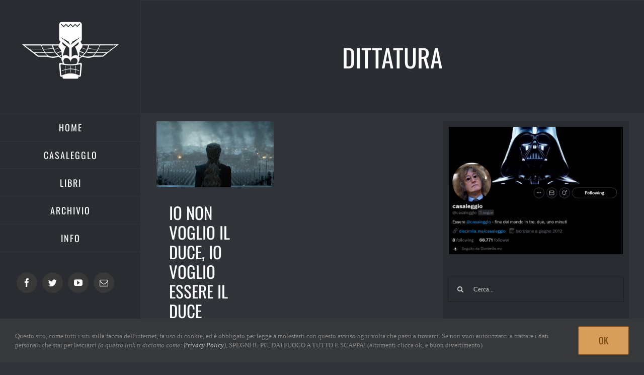

--- FILE ---
content_type: text/html; charset=UTF-8
request_url: https://diecimila.me/tag/dittatura/
body_size: 11860
content:
<!DOCTYPE html>
<html class="avada-html-layout-wide avada-html-header-position-left avada-html-is-archive" lang="it-IT" prefix="og: http://ogp.me/ns# fb: http://ogp.me/ns/fb#">
<head>
	<meta http-equiv="X-UA-Compatible" content="IE=edge" />
	<meta http-equiv="Content-Type" content="text/html; charset=utf-8"/>
	<meta name="viewport" content="width=device-width, initial-scale=1" />
	
<!-- Author Meta Tags by Molongui Authorship, visit: https://wordpress.org/plugins/molongui-authorship/ -->
<!-- /Molongui Authorship -->

<title>dittatura &#8211; Diecimila.me</title>
<meta name='robots' content='max-image-preview:large' />
<link rel='dns-prefetch' href='//www.googletagmanager.com' />
<link rel="alternate" type="application/rss+xml" title="Diecimila.me &raquo; Feed" href="https://diecimila.me/feed/" />
<link rel="alternate" type="application/rss+xml" title="Diecimila.me &raquo; Feed dei commenti" href="https://diecimila.me/comments/feed/" />
					<link rel="shortcut icon" href="https://diecimila.me/wp-content/uploads/2019/04/favicon.png" type="image/x-icon" />
		
					<!-- For iPhone -->
			<link rel="apple-touch-icon" href="https://diecimila.me/wp-content/uploads/2019/04/favicon.png">
		
					<!-- For iPhone Retina display -->
			<link rel="apple-touch-icon" sizes="180x180" href="https://diecimila.me/wp-content/uploads/2019/04/favicon.png">
		
					<!-- For iPad -->
			<link rel="apple-touch-icon" sizes="152x152" href="https://diecimila.me/wp-content/uploads/2019/04/favicon.png">
		
					<!-- For iPad Retina display -->
			<link rel="apple-touch-icon" sizes="167x167" href="https://diecimila.me/wp-content/uploads/2019/04/favicon.png">
		
		<link rel="alternate" type="application/rss+xml" title="Diecimila.me &raquo; dittatura Feed del tag" href="https://diecimila.me/tag/dittatura/feed/" />
<style id='wp-img-auto-sizes-contain-inline-css' type='text/css'>
img:is([sizes=auto i],[sizes^="auto," i]){contain-intrinsic-size:3000px 1500px}
/*# sourceURL=wp-img-auto-sizes-contain-inline-css */
</style>

<style id='classic-theme-styles-inline-css' type='text/css'>
/*! This file is auto-generated */
.wp-block-button__link{color:#fff;background-color:#32373c;border-radius:9999px;box-shadow:none;text-decoration:none;padding:calc(.667em + 2px) calc(1.333em + 2px);font-size:1.125em}.wp-block-file__button{background:#32373c;color:#fff;text-decoration:none}
/*# sourceURL=/wp-includes/css/classic-themes.min.css */
</style>
<link rel='stylesheet' id='fusion-dynamic-css-css' href='https://diecimila.me/wp-content/uploads/fusion-styles/f164be3648023400ef890c9c683a662a.min.css?ver=3.4.1' type='text/css' media='all' />

<!-- Snippet del tag Google (gtag.js) aggiunto da Site Kit -->
<!-- Snippet Google Analytics aggiunto da Site Kit -->
<script type="text/javascript" src="https://www.googletagmanager.com/gtag/js?id=GT-NFDCBL5" id="google_gtagjs-js" async></script>
<script type="text/javascript" id="google_gtagjs-js-after">
/* <![CDATA[ */
window.dataLayer = window.dataLayer || [];function gtag(){dataLayer.push(arguments);}
gtag("set","linker",{"domains":["diecimila.me"]});
gtag("js", new Date());
gtag("set", "developer_id.dZTNiMT", true);
gtag("config", "GT-NFDCBL5");
//# sourceURL=google_gtagjs-js-after
/* ]]> */
</script>
<link rel="https://api.w.org/" href="https://diecimila.me/wp-json/" /><link rel="alternate" title="JSON" type="application/json" href="https://diecimila.me/wp-json/wp/v2/tags/146" /><link rel="EditURI" type="application/rsd+xml" title="RSD" href="https://diecimila.me/xmlrpc.php?rsd" />
<meta name="generator" content="WordPress 6.9" />
<meta name="generator" content="Site Kit by Google 1.163.0" />            <style>
                .molongui-disabled-link
                {
                    border-bottom: none !important;
                    text-decoration: none !important;
                    color: inherit !important;
                    cursor: inherit !important;
                }
                .molongui-disabled-link:hover,
                .molongui-disabled-link:hover span
                {
                    border-bottom: none !important;
                    text-decoration: none !important;
                    color: inherit !important;
                    cursor: inherit !important;
                }
            </style>
            <style type="text/css" id="css-fb-visibility">@media screen and (max-width: 640px){.fusion-no-small-visibility{display:none !important;}body:not(.fusion-builder-ui-wireframe) .sm-text-align-center{text-align:center !important;}body:not(.fusion-builder-ui-wireframe) .sm-text-align-left{text-align:left !important;}body:not(.fusion-builder-ui-wireframe) .sm-text-align-right{text-align:right !important;}body:not(.fusion-builder-ui-wireframe) .sm-flex-align-center{justify-content:center !important;}body:not(.fusion-builder-ui-wireframe) .sm-flex-align-flex-start{justify-content:flex-start !important;}body:not(.fusion-builder-ui-wireframe) .sm-flex-align-flex-end{justify-content:flex-end !important;}body:not(.fusion-builder-ui-wireframe) .sm-mx-auto{margin-left:auto !important;margin-right:auto !important;}body:not(.fusion-builder-ui-wireframe) .sm-ml-auto{margin-left:auto !important;}body:not(.fusion-builder-ui-wireframe) .sm-mr-auto{margin-right:auto !important;}body:not(.fusion-builder-ui-wireframe) .fusion-absolute-position-small{position:absolute;top:auto;width:100%;}}@media screen and (min-width: 641px) and (max-width: 1024px){.fusion-no-medium-visibility{display:none !important;}body:not(.fusion-builder-ui-wireframe) .md-text-align-center{text-align:center !important;}body:not(.fusion-builder-ui-wireframe) .md-text-align-left{text-align:left !important;}body:not(.fusion-builder-ui-wireframe) .md-text-align-right{text-align:right !important;}body:not(.fusion-builder-ui-wireframe) .md-flex-align-center{justify-content:center !important;}body:not(.fusion-builder-ui-wireframe) .md-flex-align-flex-start{justify-content:flex-start !important;}body:not(.fusion-builder-ui-wireframe) .md-flex-align-flex-end{justify-content:flex-end !important;}body:not(.fusion-builder-ui-wireframe) .md-mx-auto{margin-left:auto !important;margin-right:auto !important;}body:not(.fusion-builder-ui-wireframe) .md-ml-auto{margin-left:auto !important;}body:not(.fusion-builder-ui-wireframe) .md-mr-auto{margin-right:auto !important;}body:not(.fusion-builder-ui-wireframe) .fusion-absolute-position-medium{position:absolute;top:auto;width:100%;}}@media screen and (min-width: 1025px){.fusion-no-large-visibility{display:none !important;}body:not(.fusion-builder-ui-wireframe) .lg-text-align-center{text-align:center !important;}body:not(.fusion-builder-ui-wireframe) .lg-text-align-left{text-align:left !important;}body:not(.fusion-builder-ui-wireframe) .lg-text-align-right{text-align:right !important;}body:not(.fusion-builder-ui-wireframe) .lg-flex-align-center{justify-content:center !important;}body:not(.fusion-builder-ui-wireframe) .lg-flex-align-flex-start{justify-content:flex-start !important;}body:not(.fusion-builder-ui-wireframe) .lg-flex-align-flex-end{justify-content:flex-end !important;}body:not(.fusion-builder-ui-wireframe) .lg-mx-auto{margin-left:auto !important;margin-right:auto !important;}body:not(.fusion-builder-ui-wireframe) .lg-ml-auto{margin-left:auto !important;}body:not(.fusion-builder-ui-wireframe) .lg-mr-auto{margin-right:auto !important;}body:not(.fusion-builder-ui-wireframe) .fusion-absolute-position-large{position:absolute;top:auto;width:100%;}}</style>		<script type="text/javascript">
			var doc = document.documentElement;
			doc.setAttribute( 'data-useragent', navigator.userAgent );
		</script>
		<!-- Google tag (gtag.js) -->
<script async src="https://www.googletagmanager.com/gtag/js?id=G-PRN764MCZF"></script>
<script>
  window.dataLayer = window.dataLayer || [];
  function gtag(){dataLayer.push(arguments);}
  gtag('js', new Date());

  gtag('config', 'G-PRN764MCZF');
</script>
	<style id='global-styles-inline-css' type='text/css'>
:root{--wp--preset--aspect-ratio--square: 1;--wp--preset--aspect-ratio--4-3: 4/3;--wp--preset--aspect-ratio--3-4: 3/4;--wp--preset--aspect-ratio--3-2: 3/2;--wp--preset--aspect-ratio--2-3: 2/3;--wp--preset--aspect-ratio--16-9: 16/9;--wp--preset--aspect-ratio--9-16: 9/16;--wp--preset--color--black: #000000;--wp--preset--color--cyan-bluish-gray: #abb8c3;--wp--preset--color--white: #ffffff;--wp--preset--color--pale-pink: #f78da7;--wp--preset--color--vivid-red: #cf2e2e;--wp--preset--color--luminous-vivid-orange: #ff6900;--wp--preset--color--luminous-vivid-amber: #fcb900;--wp--preset--color--light-green-cyan: #7bdcb5;--wp--preset--color--vivid-green-cyan: #00d084;--wp--preset--color--pale-cyan-blue: #8ed1fc;--wp--preset--color--vivid-cyan-blue: #0693e3;--wp--preset--color--vivid-purple: #9b51e0;--wp--preset--gradient--vivid-cyan-blue-to-vivid-purple: linear-gradient(135deg,rgb(6,147,227) 0%,rgb(155,81,224) 100%);--wp--preset--gradient--light-green-cyan-to-vivid-green-cyan: linear-gradient(135deg,rgb(122,220,180) 0%,rgb(0,208,130) 100%);--wp--preset--gradient--luminous-vivid-amber-to-luminous-vivid-orange: linear-gradient(135deg,rgb(252,185,0) 0%,rgb(255,105,0) 100%);--wp--preset--gradient--luminous-vivid-orange-to-vivid-red: linear-gradient(135deg,rgb(255,105,0) 0%,rgb(207,46,46) 100%);--wp--preset--gradient--very-light-gray-to-cyan-bluish-gray: linear-gradient(135deg,rgb(238,238,238) 0%,rgb(169,184,195) 100%);--wp--preset--gradient--cool-to-warm-spectrum: linear-gradient(135deg,rgb(74,234,220) 0%,rgb(151,120,209) 20%,rgb(207,42,186) 40%,rgb(238,44,130) 60%,rgb(251,105,98) 80%,rgb(254,248,76) 100%);--wp--preset--gradient--blush-light-purple: linear-gradient(135deg,rgb(255,206,236) 0%,rgb(152,150,240) 100%);--wp--preset--gradient--blush-bordeaux: linear-gradient(135deg,rgb(254,205,165) 0%,rgb(254,45,45) 50%,rgb(107,0,62) 100%);--wp--preset--gradient--luminous-dusk: linear-gradient(135deg,rgb(255,203,112) 0%,rgb(199,81,192) 50%,rgb(65,88,208) 100%);--wp--preset--gradient--pale-ocean: linear-gradient(135deg,rgb(255,245,203) 0%,rgb(182,227,212) 50%,rgb(51,167,181) 100%);--wp--preset--gradient--electric-grass: linear-gradient(135deg,rgb(202,248,128) 0%,rgb(113,206,126) 100%);--wp--preset--gradient--midnight: linear-gradient(135deg,rgb(2,3,129) 0%,rgb(40,116,252) 100%);--wp--preset--font-size--small: 15.75px;--wp--preset--font-size--medium: 20px;--wp--preset--font-size--large: 31.5px;--wp--preset--font-size--x-large: 42px;--wp--preset--font-size--normal: 21px;--wp--preset--font-size--xlarge: 42px;--wp--preset--font-size--huge: 63px;--wp--preset--spacing--20: 0.44rem;--wp--preset--spacing--30: 0.67rem;--wp--preset--spacing--40: 1rem;--wp--preset--spacing--50: 1.5rem;--wp--preset--spacing--60: 2.25rem;--wp--preset--spacing--70: 3.38rem;--wp--preset--spacing--80: 5.06rem;--wp--preset--shadow--natural: 6px 6px 9px rgba(0, 0, 0, 0.2);--wp--preset--shadow--deep: 12px 12px 50px rgba(0, 0, 0, 0.4);--wp--preset--shadow--sharp: 6px 6px 0px rgba(0, 0, 0, 0.2);--wp--preset--shadow--outlined: 6px 6px 0px -3px rgb(255, 255, 255), 6px 6px rgb(0, 0, 0);--wp--preset--shadow--crisp: 6px 6px 0px rgb(0, 0, 0);}:where(.is-layout-flex){gap: 0.5em;}:where(.is-layout-grid){gap: 0.5em;}body .is-layout-flex{display: flex;}.is-layout-flex{flex-wrap: wrap;align-items: center;}.is-layout-flex > :is(*, div){margin: 0;}body .is-layout-grid{display: grid;}.is-layout-grid > :is(*, div){margin: 0;}:where(.wp-block-columns.is-layout-flex){gap: 2em;}:where(.wp-block-columns.is-layout-grid){gap: 2em;}:where(.wp-block-post-template.is-layout-flex){gap: 1.25em;}:where(.wp-block-post-template.is-layout-grid){gap: 1.25em;}.has-black-color{color: var(--wp--preset--color--black) !important;}.has-cyan-bluish-gray-color{color: var(--wp--preset--color--cyan-bluish-gray) !important;}.has-white-color{color: var(--wp--preset--color--white) !important;}.has-pale-pink-color{color: var(--wp--preset--color--pale-pink) !important;}.has-vivid-red-color{color: var(--wp--preset--color--vivid-red) !important;}.has-luminous-vivid-orange-color{color: var(--wp--preset--color--luminous-vivid-orange) !important;}.has-luminous-vivid-amber-color{color: var(--wp--preset--color--luminous-vivid-amber) !important;}.has-light-green-cyan-color{color: var(--wp--preset--color--light-green-cyan) !important;}.has-vivid-green-cyan-color{color: var(--wp--preset--color--vivid-green-cyan) !important;}.has-pale-cyan-blue-color{color: var(--wp--preset--color--pale-cyan-blue) !important;}.has-vivid-cyan-blue-color{color: var(--wp--preset--color--vivid-cyan-blue) !important;}.has-vivid-purple-color{color: var(--wp--preset--color--vivid-purple) !important;}.has-black-background-color{background-color: var(--wp--preset--color--black) !important;}.has-cyan-bluish-gray-background-color{background-color: var(--wp--preset--color--cyan-bluish-gray) !important;}.has-white-background-color{background-color: var(--wp--preset--color--white) !important;}.has-pale-pink-background-color{background-color: var(--wp--preset--color--pale-pink) !important;}.has-vivid-red-background-color{background-color: var(--wp--preset--color--vivid-red) !important;}.has-luminous-vivid-orange-background-color{background-color: var(--wp--preset--color--luminous-vivid-orange) !important;}.has-luminous-vivid-amber-background-color{background-color: var(--wp--preset--color--luminous-vivid-amber) !important;}.has-light-green-cyan-background-color{background-color: var(--wp--preset--color--light-green-cyan) !important;}.has-vivid-green-cyan-background-color{background-color: var(--wp--preset--color--vivid-green-cyan) !important;}.has-pale-cyan-blue-background-color{background-color: var(--wp--preset--color--pale-cyan-blue) !important;}.has-vivid-cyan-blue-background-color{background-color: var(--wp--preset--color--vivid-cyan-blue) !important;}.has-vivid-purple-background-color{background-color: var(--wp--preset--color--vivid-purple) !important;}.has-black-border-color{border-color: var(--wp--preset--color--black) !important;}.has-cyan-bluish-gray-border-color{border-color: var(--wp--preset--color--cyan-bluish-gray) !important;}.has-white-border-color{border-color: var(--wp--preset--color--white) !important;}.has-pale-pink-border-color{border-color: var(--wp--preset--color--pale-pink) !important;}.has-vivid-red-border-color{border-color: var(--wp--preset--color--vivid-red) !important;}.has-luminous-vivid-orange-border-color{border-color: var(--wp--preset--color--luminous-vivid-orange) !important;}.has-luminous-vivid-amber-border-color{border-color: var(--wp--preset--color--luminous-vivid-amber) !important;}.has-light-green-cyan-border-color{border-color: var(--wp--preset--color--light-green-cyan) !important;}.has-vivid-green-cyan-border-color{border-color: var(--wp--preset--color--vivid-green-cyan) !important;}.has-pale-cyan-blue-border-color{border-color: var(--wp--preset--color--pale-cyan-blue) !important;}.has-vivid-cyan-blue-border-color{border-color: var(--wp--preset--color--vivid-cyan-blue) !important;}.has-vivid-purple-border-color{border-color: var(--wp--preset--color--vivid-purple) !important;}.has-vivid-cyan-blue-to-vivid-purple-gradient-background{background: var(--wp--preset--gradient--vivid-cyan-blue-to-vivid-purple) !important;}.has-light-green-cyan-to-vivid-green-cyan-gradient-background{background: var(--wp--preset--gradient--light-green-cyan-to-vivid-green-cyan) !important;}.has-luminous-vivid-amber-to-luminous-vivid-orange-gradient-background{background: var(--wp--preset--gradient--luminous-vivid-amber-to-luminous-vivid-orange) !important;}.has-luminous-vivid-orange-to-vivid-red-gradient-background{background: var(--wp--preset--gradient--luminous-vivid-orange-to-vivid-red) !important;}.has-very-light-gray-to-cyan-bluish-gray-gradient-background{background: var(--wp--preset--gradient--very-light-gray-to-cyan-bluish-gray) !important;}.has-cool-to-warm-spectrum-gradient-background{background: var(--wp--preset--gradient--cool-to-warm-spectrum) !important;}.has-blush-light-purple-gradient-background{background: var(--wp--preset--gradient--blush-light-purple) !important;}.has-blush-bordeaux-gradient-background{background: var(--wp--preset--gradient--blush-bordeaux) !important;}.has-luminous-dusk-gradient-background{background: var(--wp--preset--gradient--luminous-dusk) !important;}.has-pale-ocean-gradient-background{background: var(--wp--preset--gradient--pale-ocean) !important;}.has-electric-grass-gradient-background{background: var(--wp--preset--gradient--electric-grass) !important;}.has-midnight-gradient-background{background: var(--wp--preset--gradient--midnight) !important;}.has-small-font-size{font-size: var(--wp--preset--font-size--small) !important;}.has-medium-font-size{font-size: var(--wp--preset--font-size--medium) !important;}.has-large-font-size{font-size: var(--wp--preset--font-size--large) !important;}.has-x-large-font-size{font-size: var(--wp--preset--font-size--x-large) !important;}
/*# sourceURL=global-styles-inline-css */
</style>
</head>

<body class="archive tag tag-dittatura tag-146 wp-theme-Avada fusion-image-hovers fusion-pagination-sizing fusion-button_type-flat fusion-button_span-yes fusion-button_gradient-linear avada-image-rollover-circle-yes avada-image-rollover-no fusion-body ltr no-tablet-sticky-header no-mobile-sticky-header no-mobile-slidingbar fusion-disable-outline fusion-sub-menu-fade mobile-logo-pos-center layout-wide-mode avada-has-boxed-modal-shadow-none layout-scroll-offset-full avada-has-zero-margin-offset-top has-sidebar side-header side-header-left menu-text-align-center mobile-menu-design-modern fusion-show-pagination-text fusion-header-layout-v1 avada-responsive avada-footer-fx-none avada-menu-highlight-style-bar fusion-search-form-clean fusion-main-menu-search-dropdown fusion-avatar-circle avada-blog-layout-grid avada-blog-archive-layout-grid avada-header-shadow-no avada-menu-icon-position-left avada-has-megamenu-shadow avada-has-mainmenu-dropdown-divider avada-has-pagetitle-100-width avada-has-pagetitle-bg-full avada-has-100-footer avada-has-titlebar-bar_and_content avada-has-pagination-padding avada-flyout-menu-direction-fade avada-ec-views-v1" >
		<a class="skip-link screen-reader-text" href="#content">Salta al contenuto</a>

	<div id="boxed-wrapper">
		<div class="fusion-sides-frame"></div>
		<div id="wrapper" class="fusion-wrapper">
			<div id="home" style="position:relative;top:-1px;"></div>
			
													
<div id="side-header-sticky"></div>
<div id="side-header" class="clearfix fusion-mobile-menu-design-modern fusion-sticky-logo-1 fusion-mobile-logo-1 fusion-sticky-menu-1">
	<div class="side-header-wrapper">
								<div class="side-header-content fusion-logo-center fusion-mobile-logo-1">
				<div class="fusion-logo" data-margin-top="0px" data-margin-bottom="25px" data-margin-left="0px" data-margin-right="0px">
			<a class="fusion-logo-link"  href="https://diecimila.me/" >

						<!-- standard logo -->
			<img src="https://diecimila.me/wp-content/uploads/2019/04/diecimila.me_trm.png.webp" srcset="https://diecimila.me/wp-content/uploads/2019/04/diecimila.me_trm.png 1x, https://diecimila.me/wp-content/uploads/2019/04/diecimila.me_trm.png 2x" width="400" height="400" style="max-height:400px;height:auto;" alt="Diecimila.me Logo" data-retina_logo_url="https://diecimila.me/wp-content/uploads/2019/04/diecimila.me_trm.png.webp" class="fusion-standard-logo" />

											<!-- mobile logo -->
				<img src="https://diecimila.me/wp-content/uploads/2019/05/diecimila.me_trvs.png.webp" srcset="https://diecimila.me/wp-content/uploads/2019/05/diecimila.me_trvs.png 1x, https://diecimila.me/wp-content/uploads/2019/05/diecimila.me_trvs.png 2x" width="772" height="218" style="max-height:218px;height:auto;" alt="Diecimila.me Logo" data-retina_logo_url="https://diecimila.me/wp-content/uploads/2019/05/diecimila.me_trvs.png.webp" class="fusion-mobile-logo" />
			
											<!-- sticky header logo -->
				<img src="https://diecimila.me/wp-content/uploads/2019/04/diecimila.me_trm.png.webp" srcset="https://diecimila.me/wp-content/uploads/2019/04/diecimila.me_trm.png 1x, https://diecimila.me/wp-content/uploads/2019/04/diecimila.me_trm.png 2x" width="400" height="400" style="max-height:400px;height:auto;" alt="Diecimila.me Logo" data-retina_logo_url="https://diecimila.me/wp-content/uploads/2019/04/diecimila.me_trm.png.webp" class="fusion-sticky-logo" />
					</a>
		</div>		</div>
		<div class="fusion-main-menu-container fusion-logo-menu-center">
			<nav class="fusion-main-menu" aria-label="Menu Principale"><ul id="menu-main-menu" class="fusion-menu"><li  id="menu-item-18314"  class="menu-item menu-item-type-post_type menu-item-object-page menu-item-home menu-item-18314"  data-item-id="18314"><a  href="https://diecimila.me/" class="fusion-bar-highlight"><span class="menu-text">HOME</span></a></li><li  id="menu-item-18311"  class="menu-item menu-item-type-post_type menu-item-object-page menu-item-18311"  data-item-id="18311"><a  href="https://diecimila.me/casalegglo/" class="fusion-bar-highlight"><span class="menu-text">CASALEGGLO</span></a></li><li  id="menu-item-16953"  class="menu-item menu-item-type-post_type menu-item-object-page menu-item-16953"  data-item-id="16953"><a  href="https://diecimila.me/libri/" class="fusion-bar-highlight"><span class="menu-text">LIBRI</span></a></li><li  id="menu-item-15619"  class="menu-item menu-item-type-post_type menu-item-object-page current_page_parent menu-item-15619"  data-item-id="15619"><a  href="https://diecimila.me/blog/" class="fusion-bar-highlight"><span class="menu-text">ARCHIVIO</span></a></li><li  id="menu-item-15630"  class="menu-item menu-item-type-post_type menu-item-object-page menu-item-15630"  data-item-id="15630"><a  href="https://diecimila.me/info/" class="fusion-bar-highlight"><span class="menu-text">INFO</span></a></li></ul></nav><div class="fusion-mobile-navigation"><ul id="menu-main-menu-1" class="fusion-mobile-menu"><li   class="menu-item menu-item-type-post_type menu-item-object-page menu-item-home menu-item-18314"  data-item-id="18314"><a  href="https://diecimila.me/" class="fusion-bar-highlight"><span class="menu-text">HOME</span></a></li><li   class="menu-item menu-item-type-post_type menu-item-object-page menu-item-18311"  data-item-id="18311"><a  href="https://diecimila.me/casalegglo/" class="fusion-bar-highlight"><span class="menu-text">CASALEGGLO</span></a></li><li   class="menu-item menu-item-type-post_type menu-item-object-page menu-item-16953"  data-item-id="16953"><a  href="https://diecimila.me/libri/" class="fusion-bar-highlight"><span class="menu-text">LIBRI</span></a></li><li   class="menu-item menu-item-type-post_type menu-item-object-page current_page_parent menu-item-15619"  data-item-id="15619"><a  href="https://diecimila.me/blog/" class="fusion-bar-highlight"><span class="menu-text">ARCHIVIO</span></a></li><li   class="menu-item menu-item-type-post_type menu-item-object-page menu-item-15630"  data-item-id="15630"><a  href="https://diecimila.me/info/" class="fusion-bar-highlight"><span class="menu-text">INFO</span></a></li></ul></div>	<div class="fusion-mobile-menu-icons">
							<a href="#" class="fusion-icon awb-icon-bars" aria-label="Attiva/Disattiva menu mobile" aria-expanded="false"></a>
		
		
		
			</div>

<nav class="fusion-mobile-nav-holder fusion-mobile-menu-text-align-center" aria-label="Menu Mobile Principale"></nav>

		</div>

		
								
			<div class="side-header-content side-header-content-1-2">
									<div class="side-header-content-1 fusion-clearfix">
					<div class="fusion-social-links-header"><div class="fusion-social-networks boxed-icons"><div class="fusion-social-networks-wrapper"><a  class="fusion-social-network-icon fusion-tooltip fusion-facebook awb-icon-facebook" style data-placement="bottom" data-title="Facebook" data-toggle="tooltip" title="Facebook" href="https://www.facebook.com/diecimila.me" target="_blank" rel="noreferrer"><span class="screen-reader-text">Facebook</span></a><a  class="fusion-social-network-icon fusion-tooltip fusion-twitter awb-icon-twitter" style data-placement="bottom" data-title="Twitter" data-toggle="tooltip" title="Twitter" href="https://twitter.com/diecimilame" target="_blank" rel="noopener noreferrer"><span class="screen-reader-text">Twitter</span></a><a  class="fusion-social-network-icon fusion-tooltip fusion-youtube awb-icon-youtube" style data-placement="bottom" data-title="YouTube" data-toggle="tooltip" title="YouTube" href="https://www.youtube.com/DiecimilaMe" target="_blank" rel="noopener noreferrer"><span class="screen-reader-text">YouTube</span></a><a  class="fusion-social-network-icon fusion-tooltip fusion-mail awb-icon-mail" style data-placement="bottom" data-title="Email" data-toggle="tooltip" title="Email" href="mailto:&#105;&#110;fo&#064;d&#105;ec&#105;mi&#108;&#097;.me" target="_self" rel="noopener noreferrer"><span class="screen-reader-text">Email</span></a></div></div></div>					</div>
											</div>
		
		
					</div>
	<style>
	.side-header-styling-wrapper > div {
		display: none !important;
	}

	.side-header-styling-wrapper .side-header-background-image,
	.side-header-styling-wrapper .side-header-background-color,
	.side-header-styling-wrapper .side-header-border {
		display: block !important;
	}
	</style>
	<div class="side-header-styling-wrapper" style="overflow:hidden;">
		<div class="side-header-background-image"></div>
		<div class="side-header-background-color"></div>
		<div class="side-header-border"></div>
	</div>
</div>

				
						<div id="sliders-container" class="fusion-slider-visibility">
					</div>
				
				
			
			<div class="avada-page-titlebar-wrapper" role="banner">
	<div class="fusion-page-title-bar fusion-page-title-bar-breadcrumbs fusion-page-title-bar-center">
		<div class="fusion-page-title-row">
			<div class="fusion-page-title-wrapper">
				<div class="fusion-page-title-captions">

																							<h1 class="entry-title">dittatura</h1>

											
																
				</div>

				
			</div>
		</div>
	</div>
</div>

						<main id="main" class="clearfix ">
				<div class="fusion-row" style="">
<section id="content" class="" style="float: left;">
	
	<div id="posts-container" class="fusion-blog-archive fusion-blog-layout-grid-wrapper fusion-clearfix">
	<div class="fusion-posts-container fusion-blog-layout-grid fusion-blog-layout-grid-2 isotope fusion-blog-pagination " data-pages="1">
		
		
													<article id="post-15346" class="fusion-post-grid  post fusion-clearfix post-15346 type-post status-publish format-aside has-post-thumbnail hentry category-articoli tag-europa tag-alberto-forchielli tag-avengers tag-benedetta-parodi tag-black-friday tag-casapound tag-colleghi tag-diritti-umani tag-dittatura tag-duce tag-fantasie tag-fascismo tag-illuminismo tag-instagram tag-lager tag-mussolini tag-posizioni tag-postapocalisse tag-salone-del-libro tag-serena-joy tag-sesso tag-sogni tag-storie tag-the-handmaids-tale tag-tirannia tag-ufficio tag-zara post_format-post-format-aside">
														<div class="fusion-post-wrapper">
				
				
				
									
		<div class="fusion-flexslider flexslider fusion-flexslider-loading fusion-post-slideshow">
		<ul class="slides">
																		<li><div  class="fusion-image-wrapper" aria-haspopup="true">
							<a href="https://diecimila.me/io-non-voglio-il-duce-io-voglio-essere-il-duce/" aria-label="Io non voglio il Duce, io voglio essere il Duce">
							<img width="1280" height="720" src="https://diecimila.me/wp-content/uploads/2019/05/Game-of-Thrones-Season-8-Episode-6-Finale-Preview-Daenerys-Kings-Landing-Ashes.jpg.webp" class="attachment-full size-full lazyload wp-post-image" alt="" decoding="async" fetchpriority="high" srcset="data:image/svg+xml,%3Csvg%20xmlns%3D%27http%3A%2F%2Fwww.w3.org%2F2000%2Fsvg%27%20width%3D%271280%27%20height%3D%27720%27%20viewBox%3D%270%200%201280%20720%27%3E%3Crect%20width%3D%271280%27%20height%3D%27720%27%20fill-opacity%3D%220%22%2F%3E%3C%2Fsvg%3E" data-orig-src="https://diecimila.me/wp-content/uploads/2019/05/Game-of-Thrones-Season-8-Episode-6-Finale-Preview-Daenerys-Kings-Landing-Ashes.jpg" data-srcset="https://diecimila.me/wp-content/uploads/2019/05/Game-of-Thrones-Season-8-Episode-6-Finale-Preview-Daenerys-Kings-Landing-Ashes-200x113.jpg.webp 200w, https://diecimila.me/wp-content/uploads/2019/05/Game-of-Thrones-Season-8-Episode-6-Finale-Preview-Daenerys-Kings-Landing-Ashes-400x225.jpg.webp 400w, https://diecimila.me/wp-content/uploads/2019/05/Game-of-Thrones-Season-8-Episode-6-Finale-Preview-Daenerys-Kings-Landing-Ashes-600x338.jpg.webp 600w, https://diecimila.me/wp-content/uploads/2019/05/Game-of-Thrones-Season-8-Episode-6-Finale-Preview-Daenerys-Kings-Landing-Ashes-800x450.jpg.webp 800w, https://diecimila.me/wp-content/uploads/2019/05/Game-of-Thrones-Season-8-Episode-6-Finale-Preview-Daenerys-Kings-Landing-Ashes-1200x675.jpg.webp 1200w, https://diecimila.me/wp-content/uploads/2019/05/Game-of-Thrones-Season-8-Episode-6-Finale-Preview-Daenerys-Kings-Landing-Ashes.jpg.webp 1280w" data-sizes="auto" />			</a>
							</div>
</li>
																																																																														</ul>
	</div>
				
														<div class="fusion-post-content-wrapper">
				
				
				<div class="fusion-post-content post-content">
					<h2 class="entry-title fusion-post-title"><a href="https://diecimila.me/io-non-voglio-il-duce-io-voglio-essere-il-duce/">Io non voglio il Duce, io voglio essere il Duce</a></h2>
																<p class="fusion-single-line-meta">Di <span><a href="https://diecimila.me/author/ester-nobile/">Ester Nobile</a></span><span class="fusion-inline-sep">|</span><span class="updated rich-snippet-hidden">2021-11-19T14:56:49+02:00</span><span>17/05/2019</span><span class="fusion-inline-sep">|</span><a href="https://diecimila.me/category/articoli/" rel="category tag">Post</a><span class="fusion-inline-sep">|</span></p>
												
					
					<div class="fusion-post-content-container">
											</div>
				</div>

				
																																		
									</div>
				
									</div>
							</article>

			
		
		
	</div>

			</div>
</section>
<aside id="sidebar" class="sidebar fusion-widget-area fusion-content-widget-area fusion-sidebar-right fusion-blogsidebar" style="float: right;" >
											
					<style type="text/css" data-id="media_image-2">@media (max-width: 800px){#media_image-2{text-align:center !important;}}</style><section id="media_image-2" class="fusion-widget-mobile-align-center fusion-widget-align-center widget widget_media_image" style="padding: 0px;margin: 2px;border-style: solid;text-align: center;border-color:transparent;border-width:0px;"><a href="https://diecimila.me/casalegglo/"><img width="1997" height="1462" src="https://diecimila.me/wp-content/uploads/2021/11/cover_twitter_casalegglo.png" class="image wp-image-18820  attachment-full size-full lazyload" alt="" style="max-width: 100%; height: auto;" decoding="async" srcset="data:image/svg+xml,%3Csvg%20xmlns%3D%27http%3A%2F%2Fwww.w3.org%2F2000%2Fsvg%27%20width%3D%271997%27%20height%3D%271462%27%20viewBox%3D%270%200%201997%201462%27%3E%3Crect%20width%3D%271997%27%20height%3D%271462%27%20fill-opacity%3D%220%22%2F%3E%3C%2Fsvg%3E" data-orig-src="https://diecimila.me/wp-content/uploads/2021/11/cover_twitter_casalegglo.png" data-srcset="https://diecimila.me/wp-content/uploads/2021/11/cover_twitter_casalegglo-200x146.png 200w, https://diecimila.me/wp-content/uploads/2021/11/cover_twitter_casalegglo-300x220.png 300w, https://diecimila.me/wp-content/uploads/2021/11/cover_twitter_casalegglo-400x293.png 400w, https://diecimila.me/wp-content/uploads/2021/11/cover_twitter_casalegglo-600x439.png 600w, https://diecimila.me/wp-content/uploads/2021/11/cover_twitter_casalegglo-768x562.png 768w, https://diecimila.me/wp-content/uploads/2021/11/cover_twitter_casalegglo-800x586.png 800w, https://diecimila.me/wp-content/uploads/2021/11/cover_twitter_casalegglo-1024x750.png 1024w, https://diecimila.me/wp-content/uploads/2021/11/cover_twitter_casalegglo-1200x879.png 1200w, https://diecimila.me/wp-content/uploads/2021/11/cover_twitter_casalegglo-1536x1125.png 1536w, https://diecimila.me/wp-content/uploads/2021/11/cover_twitter_casalegglo.png 1997w" data-sizes="auto" /></a></section><section id="block-4" class="widget widget_block" style="border-style: solid;border-color:transparent;border-width:0px;"></hr></section><section id="search-2" class="widget widget_search" style="border-style: solid;border-color:transparent;border-width:0px;">		<form role="search" class="searchform fusion-search-form  fusion-search-form-clean" method="get" action="https://diecimila.me/">
			<div class="fusion-search-form-content">

				
				<div class="fusion-search-field search-field">
					<label><span class="screen-reader-text">Cerca per:</span>
													<input type="search" value="" name="s" class="s" placeholder="Cerca..." required aria-required="true" aria-label="Cerca..."/>
											</label>
				</div>
				<div class="fusion-search-button search-button">
					<input type="submit" class="fusion-search-submit searchsubmit" aria-label="Cerca" value="&#xf002;" />
									</div>

				
			</div>


			
		</form>
		</section><section id="block-3" class="widget widget_block" style="border-style: solid;border-color:transparent;border-width:0px;"></hr></section><section id="text-4" class="widget widget_text" style="border-style: solid;border-color:transparent;border-width:0px;">			<div class="textwidget"><h3 style="text-align: left;">ARCHIVIO</h3>
</div>
		</section><section id="archives-2" class="widget widget_archive" style="border-style: solid;border-color:transparent;border-width:0px;">
			<ul>
					<li><a href='https://diecimila.me/2019/07/'>Luglio 2019 (1)</a></li>
	<li><a href='https://diecimila.me/2019/06/'>Giugno 2019 (3)</a></li>
	<li><a href='https://diecimila.me/2019/05/'>Maggio 2019 (16)</a></li>
	<li><a href='https://diecimila.me/2019/04/'>Aprile 2019 (1)</a></li>
	<li><a href='https://diecimila.me/2016/10/'>Ottobre 2016 (3)</a></li>
	<li><a href='https://diecimila.me/2016/09/'>Settembre 2016 (5)</a></li>
	<li><a href='https://diecimila.me/2016/08/'>Agosto 2016 (4)</a></li>
	<li><a href='https://diecimila.me/2016/07/'>Luglio 2016 (5)</a></li>
	<li><a href='https://diecimila.me/2016/06/'>Giugno 2016 (5)</a></li>
	<li><a href='https://diecimila.me/2016/05/'>Maggio 2016 (11)</a></li>
	<li><a href='https://diecimila.me/2016/02/'>Febbraio 2016 (1)</a></li>
	<li><a href='https://diecimila.me/2015/12/'>Dicembre 2015 (4)</a></li>
	<li><a href='https://diecimila.me/2015/11/'>Novembre 2015 (10)</a></li>
	<li><a href='https://diecimila.me/2015/10/'>Ottobre 2015 (4)</a></li>
	<li><a href='https://diecimila.me/2015/09/'>Settembre 2015 (8)</a></li>
	<li><a href='https://diecimila.me/2015/08/'>Agosto 2015 (5)</a></li>
	<li><a href='https://diecimila.me/2015/07/'>Luglio 2015 (12)</a></li>
	<li><a href='https://diecimila.me/2015/06/'>Giugno 2015 (10)</a></li>
	<li><a href='https://diecimila.me/2015/05/'>Maggio 2015 (9)</a></li>
	<li><a href='https://diecimila.me/2015/04/'>Aprile 2015 (10)</a></li>
	<li><a href='https://diecimila.me/2015/03/'>Marzo 2015 (11)</a></li>
	<li><a href='https://diecimila.me/2015/02/'>Febbraio 2015 (12)</a></li>
	<li><a href='https://diecimila.me/2015/01/'>Gennaio 2015 (21)</a></li>
	<li><a href='https://diecimila.me/2014/12/'>Dicembre 2014 (20)</a></li>
	<li><a href='https://diecimila.me/2014/11/'>Novembre 2014 (23)</a></li>
	<li><a href='https://diecimila.me/2014/10/'>Ottobre 2014 (21)</a></li>
	<li><a href='https://diecimila.me/2014/09/'>Settembre 2014 (21)</a></li>
	<li><a href='https://diecimila.me/2014/08/'>Agosto 2014 (24)</a></li>
	<li><a href='https://diecimila.me/2014/07/'>Luglio 2014 (17)</a></li>
	<li><a href='https://diecimila.me/2014/06/'>Giugno 2014 (10)</a></li>
	<li><a href='https://diecimila.me/2014/05/'>Maggio 2014 (6)</a></li>
	<li><a href='https://diecimila.me/2014/04/'>Aprile 2014 (8)</a></li>
	<li><a href='https://diecimila.me/2014/03/'>Marzo 2014 (12)</a></li>
	<li><a href='https://diecimila.me/2014/02/'>Febbraio 2014 (10)</a></li>
	<li><a href='https://diecimila.me/2014/01/'>Gennaio 2014 (11)</a></li>
	<li><a href='https://diecimila.me/2013/12/'>Dicembre 2013 (10)</a></li>
	<li><a href='https://diecimila.me/2013/11/'>Novembre 2013 (12)</a></li>
	<li><a href='https://diecimila.me/2013/10/'>Ottobre 2013 (13)</a></li>
	<li><a href='https://diecimila.me/2013/09/'>Settembre 2013 (12)</a></li>
	<li><a href='https://diecimila.me/2013/08/'>Agosto 2013 (5)</a></li>
	<li><a href='https://diecimila.me/2013/07/'>Luglio 2013 (14)</a></li>
	<li><a href='https://diecimila.me/2013/06/'>Giugno 2013 (12)</a></li>
	<li><a href='https://diecimila.me/2013/05/'>Maggio 2013 (13)</a></li>
	<li><a href='https://diecimila.me/2013/04/'>Aprile 2013 (16)</a></li>
	<li><a href='https://diecimila.me/2013/03/'>Marzo 2013 (16)</a></li>
	<li><a href='https://diecimila.me/2013/02/'>Febbraio 2013 (19)</a></li>
	<li><a href='https://diecimila.me/2013/01/'>Gennaio 2013 (18)</a></li>
	<li><a href='https://diecimila.me/2012/12/'>Dicembre 2012 (17)</a></li>
	<li><a href='https://diecimila.me/2012/11/'>Novembre 2012 (30)</a></li>
	<li><a href='https://diecimila.me/2012/10/'>Ottobre 2012 (34)</a></li>
	<li><a href='https://diecimila.me/2012/09/'>Settembre 2012 (31)</a></li>
	<li><a href='https://diecimila.me/2012/08/'>Agosto 2012 (36)</a></li>
	<li><a href='https://diecimila.me/2012/07/'>Luglio 2012 (40)</a></li>
	<li><a href='https://diecimila.me/2012/06/'>Giugno 2012 (32)</a></li>
	<li><a href='https://diecimila.me/2012/05/'>Maggio 2012 (27)</a></li>
	<li><a href='https://diecimila.me/2012/04/'>Aprile 2012 (1)</a></li>
			</ul>

			</section>			</aside>
						
					</div>  <!-- fusion-row -->
				</main>  <!-- #main -->
				
				
								
					
		<div class="fusion-footer">
				
	
	<footer id="footer" class="fusion-footer-copyright-area fusion-footer-copyright-center">
		<div class="fusion-row">
			<div class="fusion-copyright-content">

				<div class="fusion-copyright-notice">
		<div>
		© <a href="https://diecimila.me">Diecimila.me</a><br/>
La proprietà letteraria, intellettuale e sessuale dei contenuti pubblicati su questo sito appartiene ai rispettivi autori. Ogni utilizzo non autorizzato sarà immediatamente segnalato alla Suprema Corte Marziale della Corea del Nord che interverrà a riguardo in maniera del tutto sproporzionata (oh, noi vi abbiamo avvertiti)<br/>
<a href="https://diecimila.me/privacy-policy" target="_blank">Privacy Policy</a> | <a href="https://diecimila.me/wp-login.php" target="_blank">Login</a>	</div>
</div>
<div class="fusion-social-links-footer">
	<div class="fusion-social-networks boxed-icons"><div class="fusion-social-networks-wrapper"><a  class="fusion-social-network-icon fusion-tooltip fusion-facebook awb-icon-facebook" style data-placement="top" data-title="Facebook" data-toggle="tooltip" title="Facebook" href="https://www.facebook.com/diecimila.me" target="_blank" rel="noreferrer"><span class="screen-reader-text">Facebook</span></a><a  class="fusion-social-network-icon fusion-tooltip fusion-twitter awb-icon-twitter" style data-placement="top" data-title="Twitter" data-toggle="tooltip" title="Twitter" href="https://twitter.com/diecimilame" target="_blank" rel="noopener noreferrer"><span class="screen-reader-text">Twitter</span></a><a  class="fusion-social-network-icon fusion-tooltip fusion-youtube awb-icon-youtube" style data-placement="top" data-title="YouTube" data-toggle="tooltip" title="YouTube" href="https://www.youtube.com/DiecimilaMe" target="_blank" rel="noopener noreferrer"><span class="screen-reader-text">YouTube</span></a><a  class="fusion-social-network-icon fusion-tooltip fusion-mail awb-icon-mail" style data-placement="top" data-title="Email" data-toggle="tooltip" title="Email" href="mailto:&#105;n&#102;o&#064;&#100;&#105;&#101;&#099;&#105;mil&#097;&#046;&#109;&#101;" target="_self" rel="noopener noreferrer"><span class="screen-reader-text">Email</span></a></div></div></div>

			</div> <!-- fusion-fusion-copyright-content -->
		</div> <!-- fusion-row -->
	</footer> <!-- #footer -->
		</div> <!-- fusion-footer -->

		
					<div class="fusion-sliding-bar-wrapper">
											</div>

												</div> <!-- wrapper -->
		</div> <!-- #boxed-wrapper -->
		<div class="fusion-top-frame"></div>
		<div class="fusion-bottom-frame"></div>
		<div class="fusion-boxed-shadow"></div>
		<a class="fusion-one-page-text-link fusion-page-load-link" tabindex="-1" href="#" aria-hidden="true">Page load link</a>

		<div class="avada-footer-scripts">
			<script type="speculationrules">
{"prefetch":[{"source":"document","where":{"and":[{"href_matches":"/*"},{"not":{"href_matches":["/wp-*.php","/wp-admin/*","/wp-content/uploads/*","/wp-content/*","/wp-content/plugins/*","/wp-content/themes/Avada/*","/*\\?(.+)"]}},{"not":{"selector_matches":"a[rel~=\"nofollow\"]"}},{"not":{"selector_matches":".no-prefetch, .no-prefetch a"}}]},"eagerness":"conservative"}]}
</script>
<script type="text/javascript">var fusionNavIsCollapsed=function(e){var t;window.innerWidth<=e.getAttribute("data-breakpoint")?(e.classList.add("collapse-enabled"),e.classList.contains("expanded")||(e.setAttribute("aria-expanded","false"),window.dispatchEvent(new Event("fusion-mobile-menu-collapsed",{bubbles:!0,cancelable:!0})))):(null!==e.querySelector(".menu-item-has-children.expanded .fusion-open-nav-submenu-on-click")&&e.querySelector(".menu-item-has-children.expanded .fusion-open-nav-submenu-on-click").click(),e.classList.remove("collapse-enabled"),e.setAttribute("aria-expanded","true"),null!==e.querySelector(".fusion-custom-menu")&&e.querySelector(".fusion-custom-menu").removeAttribute("style")),e.classList.add("no-wrapper-transition"),clearTimeout(t),t=setTimeout(()=>{e.classList.remove("no-wrapper-transition")},400),e.classList.remove("loading")},fusionRunNavIsCollapsed=function(){var e,t=document.querySelectorAll(".fusion-menu-element-wrapper");for(e=0;e<t.length;e++)fusionNavIsCollapsed(t[e])};function avadaGetScrollBarWidth(){var e,t,n,s=document.createElement("p");return s.style.width="100%",s.style.height="200px",(e=document.createElement("div")).style.position="absolute",e.style.top="0px",e.style.left="0px",e.style.visibility="hidden",e.style.width="200px",e.style.height="150px",e.style.overflow="hidden",e.appendChild(s),document.body.appendChild(e),t=s.offsetWidth,e.style.overflow="scroll",t==(n=s.offsetWidth)&&(n=e.clientWidth),document.body.removeChild(e),jQuery("html").hasClass("awb-scroll")&&10<t-n?10:t-n}fusionRunNavIsCollapsed(),window.addEventListener("fusion-resize-horizontal",fusionRunNavIsCollapsed);</script><div class="fusion-privacy-bar fusion-privacy-bar-bottom">
	<div class="fusion-privacy-bar-main">
		<span>Questo sito, come tutti i siti sulla faccia dell'internet, fa uso di cookie, ed è obbligato per legge a molestarti con questo avviso ogni volta che passi a trovarci. Se non vuoi autorizzarci a trattare i dati personali che stai per lasciarci <i>(a questo link ti diciamo come: <a href="https://diecimila.me/privacy-policy" target="_blank">Privacy Policy</a>)</i>, SPEGNI IL PC, DAI FUOCO A TUTTO E SCAPPA! (altrimenti clicca ok, e buon divertimento) 					</span>
		<a href="#" class="fusion-privacy-bar-acceptance fusion-button fusion-button-default fusion-button-default-size fusion-button-span-no" data-alt-text="Update Settings" data-orig-text="Ok">
			Ok		</a>
	</div>
	</div>
<script type="text/javascript" src="https://diecimila.me/wp-includes/js/jquery/jquery.min.js?ver=3.7.1" id="jquery-core-js"></script>
<script type="text/javascript" id="molongui-authorship-byline-js-extra">
/* <![CDATA[ */
var molongui_authorship_byline_params = {"byline_prefix":"","byline_suffix":"","byline_separator":",\u00a0","byline_last_separator":"\u00a0and\u00a0","byline_link_title":"View all posts by","byline_link_class":"","byline_dom_tree":"","byline_dom_prepend":"","byline_dom_append":"","byline_decoder":"v3"};
//# sourceURL=molongui-authorship-byline-js-extra
/* ]]> */
</script>
<script type="text/javascript" src="https://diecimila.me/wp-content/plugins/molongui-authorship/assets/js/byline.f4f7.min.js?ver=5.1.0" id="molongui-authorship-byline-js"></script>
<script type="text/javascript" src="https://diecimila.me/wp-content/uploads/fusion-scripts/f5fce9a1ac62abcad6b859c00b1b3f9d.min.js?ver=3.4.1" id="fusion-scripts-js"></script>
				<script type="text/javascript">
				jQuery( document ).ready( function() {
					var ajaxurl = 'https://diecimila.me/wp-admin/admin-ajax.php';
					if ( 0 < jQuery( '.fusion-login-nonce' ).length ) {
						jQuery.get( ajaxurl, { 'action': 'fusion_login_nonce' }, function( response ) {
							jQuery( '.fusion-login-nonce' ).html( response );
						});
					}
				});
								</script>
						</div>

			<div class="to-top-container to-top-right">
		<a href="#" id="toTop" class="fusion-top-top-link">
			<span class="screen-reader-text">Torna in cima</span>
		</a>
	</div>
		</body>
</html>


<!-- Page cached by LiteSpeed Cache 7.6.2 on 2026-01-14 19:38:03 -->